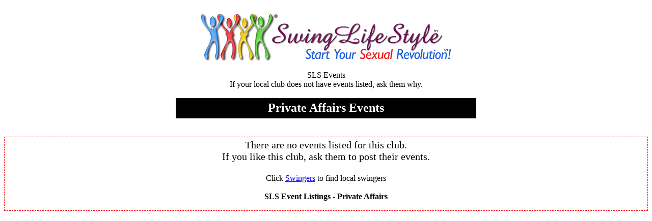

--- FILE ---
content_type: text/html; charset=UTF-8
request_url: https://www.swinglifestyle.com/swingersclubevents/private-affairs-2941.cfm
body_size: 532
content:


<!DOCTYPE HTML PUBLIC "-//W3C//DTD HTML 4.01 Transitional//EN">
<html>
	<head>
		<title>Private Affairs Events in Clare IL</title>
		<meta name="description" content="Private Affairs Events in Clare IL">

	</head>
	<body>
	
	<BR>
		<div align="center">
		<a href="https://www.swinglifestyle.com" title="Swinger Personals"> <img src="//www.swinglifestyle.com/globalincludes/images/swinglifestyle.gif" height="95" width="495" alt="Swinger Personals" border="0"></a><br/><br/>
		<span class="groupheading">SLS Events</span>
			<br>
			
			If your local club does not have events listed, ask them why.
			<br><Br>
			<table width="590" border="0" cellspacing="0" cellpadding="0" style="background-color: Black; color: White;">
	<tr>
		<th height="40"><font size="+2">
			Private Affairs Events</font>
		</th>
	</tr>
</table>

			
			<BR><BR>
			<div style="border: thin dashed red;">
			
   <div align="center">
      <table width="700" border="0" cellspacing="2" cellpadding="2" style="font-size: 20;">
         <tr>
            <td align="center">There are no events listed for this club.<br>
               If you like this club, ask them to post their events.</td>
         </tr>
      </table>
   </div>

<br />
<div align="center"> 
				Click <a href="/swingers/florida/_swingers.htm" target="_blank" title=" Swingers"> Swingers</a> to find local swingers</div><br />
<table width="700" border="0" cellspacing="0" cellpadding="0" class="discussion">
   <tr>
      <th class="headers" colspan="6">SLS Event Listings - <strong>Private Affairs</strong></th>
   </tr>
   
</table>
<br>
</div>
		</div>
	</body>
</html>
